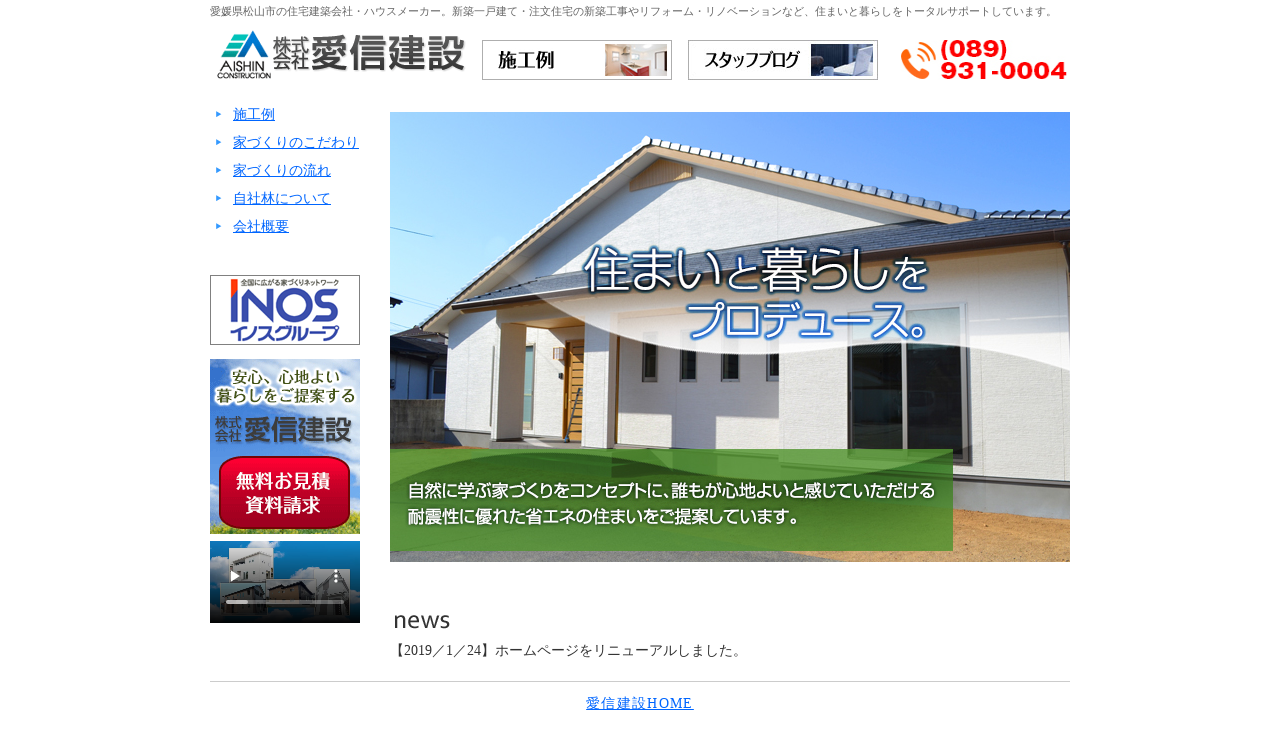

--- FILE ---
content_type: text/html
request_url: http://aishin-k.jp/
body_size: 6255
content:
<!DOCTYPE html PUBLIC "-//W3C//DTD HTML 4.01 Transitional//EN"> 
<html lang="ja">
<head>
<meta http-equiv="Content-Type" CONTENT="text/html; charset=Shift_JIS" />
<meta http-equiv="Content-Script-Type" content="text/javascript" />
<meta http-equiv="Content-Style-Type" content="text/css" />
<link href="style.css" rel="stylesheet" type="text/css" media="all" />
<link rel="shortcut icon" href="../favicon.ico" />
<script type="text/javascript" language="JavaScript" src="style.js"></script>
<meta name="keywords" content="四国,愛媛,松山市新築,戸建,注文住宅,木の家,家作り,木材,長期優良住宅," />
<meta name="description" content="愛媛県松山市の住宅建築会社。戸建の新築・注文住宅やリフォーム・増改築、木材販売も。" />
<title></title>
<script type="text/javascript">

  var _gaq = _gaq || [];
  _gaq.push(['_setAccount', 'UA-28692025-1']);
  _gaq.push(['_trackPageview']);

  (function() {
    var ga = document.createElement('script'); ga.type = 'text/javascript'; ga.async = true;
    ga.src = ('https:' == document.location.protocol ? 'https://ssl' : 'http://www') + '.google-analytics.com/ga.js';
    var s = document.getElementsByTagName('script')[0]; s.parentNode.insertBefore(ga, s);
  })();

</script>
<script type="text/javascript" src="http://www.google.com/jsapi"></script>

<script type="text/javascript">

//Google Feed Api
google.load("feeds", "1");

function initialize() {
var feed = new google.feeds.Feed("http://aishinblog.blog114.fc2.com/?xml");
feed.setNumEntries(8);
feed.load(function(result) {
if (!result.error) {
var container = document.getElementById("feed");
for (var i = 0; i < result.feed.entries.length; i++) {
var entry = result.feed.entries[i];
var dd = new Date(entry.publishedDate); // now
var yearNum = dd.getYear();
if (yearNum < 2000) yearNum += 1900;
var m = dd.getMonth() + 1;
if (m < 10) {m = "0" + m;}
var d = dd.getDate();
if (d < 10) {d = "0" + d;}
var date = yearNum + "." + m + "." + d + " ";
container.innerHTML += "<li><span>" + date +" </span>" +"　<a href='" + entry.link + "' target='_blank'>" + entry.title + "</a></li>";
}
}
});
}
google.setOnLoadCallback(initialize);

</script>
</head>


<body bgcolor=#FFFFFF leftmargin=0 topmargin=0 marginwidth=0 marginheight=0>

 <div class="position">
<h1>愛媛県松山市の住宅建築会社・ハウスメーカー。新築一戸建て・注文住宅の新築工事やリフォーム・リノベーションなど、住まいと暮らしをトータルサポートしています。</h1>

<h2 class="mainmenu">
  <a href="index.html"><img src="img/mainmenu-03.gif" alt="株式会社愛信建設／愛媛県松山市" width=260 height=50/></a><img src="img/spacer.gif" width=8 height=56 alt="&nbsp;" /><a href="housing/sakuhin/new.html"><img src="img/bt01.jpg" alt="施工例" width=190 height=40/></a><img src="img/spacer.gif" width=8 height=56 alt="&nbsp;" /><!--<a href="housing/plan/index.html"><img src="img/bt02.jpg" alt="プラン集" width=190 height=40/></a>--><img src="img/spacer.gif" width=8 height=56 alt="&nbsp;" /><a href="http://aishinblog.blog114.fc2.com/" target="_blank"><img src="img/bt03.jpg" alt="スタッフブログ" width=190 height=40/></a>
  <img src="img/spacer.gif" width=8 height=56 alt="&nbsp;" /><!--<a href="housing/plan/index.html"><img src="img/bt02.jpg" alt="プラン集" width=190 height=40/></a>--><a href="tel:0899310004"><img src="img/spacer.gif" width=8 height=56 alt="&nbsp;" /><img src="img/bt04.jpg" alt="お問合せ電話089-931-0004" width=167 height=40/></a></h2>
<h3>&nbsp;</h3>
<ul class="menu">
  <li><a href="housing/sakuhin/new.html">施工例</a><br>

<li><a href="housing/kodawari/index.html">家づくりのこだわり</a></li>
<li><a href="housing/nagare/index.html">家づくりの流れ</a></li>
<li><a href="housing/jisyarin/index.html">自社林について</a></li>

<li><a href="housing/gaiyo/index.html">会社概要</a></li>

&nbsp;<br>
<a href="http://www.inos-ie.com/" target="_blank"><img src="img/bn_inos.gif" alt="イノスグループ" width=150 height=70 vspace="7" border="0" /></a>
	
	<a href="housing/gaiyo/index.html#toiawase"><img src="img/bn_01.gif" alt="お見積・資料請求" width=150 height=175 vspace="7" border="0" /></a><br>
	
<video src="cm160803.mp4" width=150 controls>
      ご利用のブラウザでは再生できません。ご覧になる場合は<a href="cm.mp4">動画ファイル</a>をダウンロードしてください。</video>
<!--&nbsp;<br>
<a href="https://www.facebook.com/株式会社-愛信建設-1335874979776144/" target="_blank"><img src="img/bn_fb.gif" alt="愛信建設フェイスブック" width=150 height=70 vspace="7" border="0" /></a><br>-->
</ul>


<table border="0" cellpadding="0" cellspacing="0" class="news" width="680">
  <tr>
	  
    <td colspan="3" align="left"><img src="img/main.jpg" alt="愛信建設" width="680"" border="0"/></td>
  </tr>
  <tr>
    <td>&nbsp;</td>
    <td>&nbsp;</td>
    <td>&nbsp;</td>
  </tr>
  
</table>
<table border="0" cellpadding="0" cellspacing="0" class="news" width="680">
  <!--<tr>
    <td colspan="3" align="left">▼愛信建設テレビCM</td>
  </tr>
  <tr>
    <td colspan="3"><video src="cm160803.mp4" width=680 controls>
      ご利用のブラウザでは再生できません。ご覧になる場合は<a href="cm.mp4">動画ファイル</a>をダウンロードしてください。</video></td>
  </tr>-->
 
  <tr>
    <td colspan="3" align="center">&nbsp;</td>
  </tr>
  
  
  
  <tr>
    <td colspan="3" align="left"><img src="img/news.gif" width=271 height=26 alt="news" /></td>
    </tr>
  <tr>
    <td colspan="3" align="left">
【2019／1／24】ホームページをリニューアルしました。
  <!--【2016／07／23】作品集に<a href="housing/sakuhin/new.html">モダンで遊び心のある家族想いのお家</a>をアップしました<br>
【2016／06／29】<a href="housing/nagomi/index.html">広報誌に「愛通信」vol.3</a>をアップしました--></td>
  </tr>
</table>




<br class="c-both" />
&nbsp;<br class="c-both" />


<p class="link"><a href="index.html">愛信建設HOME</a></p>


<address class="fs09">
株式会社愛信建設<br>
〒790-0921&nbsp;&nbsp;愛媛県松山市福音寺町683-1<br>
tel：089-931-0004（代）&nbsp;&nbsp;fax：089-931-8275<br>
&nbsp;<br class="c-both" />
Copylight（Ｃ）&nbsp;株式会社愛信建設&nbsp;All&nbsp;Rights&nbsp;Reserved．
</address>

</div>
<br>
<br>

<map name="Map">
  <area shape="rect" coords="16,51,126,152" href="housing/siryo/index.html">
  <area shape="rect" coords="523,154,670,195" href="http://www.aishin-k.jp/FS-APL/FS-Form/form.cgi?Code=toiawase">
</map>
</body>
</html>

--- FILE ---
content_type: text/css
request_url: http://aishin-k.jp/style.css
body_size: 4397
content:
/* 螟匁棧縲荳ｭ螟ｮ謠�∴ */

.position {
	width:860px;
	margin-right:auto;
	margin-left:auto;
}

/* 繝悶Ο繧ｰ�抵ｽ難ｽ� */
#feed li{
	overflow:hidden;
	text-overflow: ellipsis;
	-webkit-text-overflow: ellipsis; /* Safari */
	-o-text-overflow: ellipsis; /* Opera */
	white-space: nowrap;
	list-style-type:none;
	list-style-position: outside;
	margin:0;
	padding:3px;
}

ul#feed{
	margin:3px;
	padding:0;
	width:215px;
	left:0;
}

/* 蝓ｺ譛ｬ驛ｨ蛻� */

body {
color:#333333;
margin-right:auto;
margin-left:auto;
text-align:center;
background-color:#ffffff;
}

a:link,a:visited  {
color: #0066FF;
;}


a:hover, a:active {
color: #FF3333;
;}
.menu li a {
}


img {
border:0;
}

h1 {
width:860px;
margin:5px 0 5px 0;
padding:0;
text-align:left;
font-size:66.6%;
color: #666666;
font-weight:normal;
}

h2.mainmenu {
width:860px;
margin:0;
padding:0;
}

h3 {
	width:680px;
	margin:0 0 8px 0;
	padding:0;
	text-align:left;
	font-size:100%;
	color: #336600;
	float:right;
}

h4 {
	width:676px;
	margin:0 0 8px 0;
	padding:4px;
	text-align:left;
	font-size:83.3%;
	color: #ffffff;
	float:right;
	background-image: url(img/h4bg.gif);
	background-color:#336699;
}

h5 {
	width:676px;
	margin:0;
	padding:4px;
	text-align:left;
	font-size:83.3%;
	color: #009966;
	float:right;
}

h6 {
	width:676px;
	margin:0;
	padding:4px;
	text-align:left;
	font-size:83.3%;
	color: #003399;
	float:right;
}

table.main {
	width:860px;
	margin:0;
	padding:0;
	text-align:left;
	font-size: 90%;
	line-height:20px;
}

table.normal {
width:670px;
margin:0 0 2em 0;
padding:0;
font-size: 83.3%;
text-align:left;
line-height:150%;
float:right;
}

table.news {
width:680px;
margin:0;
padding:0;
font-size: 90%;
text-align:right;
line-height:180%;
float:right;
}

table.jisyarin {
width:680px;
margin:0;
padding:0;
font-size: 90%;
text-align:right;
line-height:180%;
float:right;
}

table.mokuzai {
width:680px;
margin:0;
padding:0;
font-size: 90%;
line-height:180%;
float:right;
}


ul.menu {
	width:160px;
	margin:1em 0 1em 0;
	padding:0;
	text-align:left;
	font-size: 90%;
	line-height:200%;
	float:left;
	list-style-image: url(img/ya.gif);
	list-style-position: inside;
}

span.sakuhin {
	width:215px;
	height:215px;
	margin:3px 0 3px 6px;
	padding:0;
	text-align:center;
	float:left;
	border: #cccccc 1px solid;
}

span.plan {
font-size: 90%;
line-height:120%;
width:159px;
height:140px;
margin:5px 0 5px 7px;
padding:0;
text-align:center;
float:left;
}

p.normal {
	width: 670px;
	margin: 0 0 2em 0;
	padding: 0;
	font-size: 83.3%;
	text-align: left;
	line-height: 160%;
	float: right;
}

P.event	{
width:670px;
line-height:150%;
border: #cccccc 1px solid;
background-color: #FFFFCC;
padding-top:5px;
float:right;
text-align:left;
margin:0;
font-size: 83.3%;
}

P.event2	{
width:670px;
line-height:150%;
border: #cccccc 1px solid;
background-color: #ffffff;
padding-top:5px;
float:right;
text-align:left;
margin:0;
font-size: 83.3%;
}

p.list {
width:670px;
margin:0 0 2em 0;
padding:0;
font-size: 83.3%;
text-align:left;
line-height:150%;
float:right;
}


p.ue {
width:670px;
margin:0 0 1em 0;
padding:0;
border:solid 0px #666666;
font-size: 90%;
text-align:right;
line-height:150%;
float:right;
}

p.link {
padding:1em 0 1em 0;
margin:0;
text-align:center;
font-style:normal;
letter-spacing:1pt;
border-top-width: 1;
border-bottom-width: 1;
border-top-style: solid;
border-top-color: #CCCCCC;
border-bottom-style: solid;
border-bottom-color: #CCCCCC;
line-height:15px;
font-size: 90%;
}

address {
width:860px;
padding:2em 0 1em 0;
margin:0;
color: #666666;
text-align:center;
font-style:normal;
letter-spacing:1pt;
line-height:15px;
background-color:#FFFFFF
}

.c-both{
clear:both;
}

/* 繝輔か繝ｳ繝医し繧､繧ｺ	12pt 竕�100��薗medium */
.fs06 {	font-size: 50%;}
.fs07 {	font-size: 58.3%;}
.fs08 {	font-size: 66.6%;}	/*	72dpi迺ｰ蠅�〒蟠ｩ繧後ｋ縺九ｂ*/
.fs09 {	font-size: 90%;}	/*	竕遅-small	*/
.fs10 {	font-size: 83.3%;}
.fs11 {	font-size: 91.6%;}	/*	72dpi迺ｰ蠅�〒蟠ｩ繧後ｋ縺九ｂ*/
.fs12 {	font-size: 100%;}	/*	竕知edium繝ｻh4	*/
.fs13 {	font-size: 108.3%;}
.fs14 {	font-size: 116.6%;}
.fs15 {	font-size: 125%;}
.fs16 {	font-size: 133.3%;}
.fs17 {	font-size: 141.6%;}
.fs18 {	font-size: 150%;}	/*	竕遅-large繝ｻh2	*/
.fs19 {	font-size: 158.3%;}
.fs20 {	font-size: 166.6%;}

/* 繝輔か繝ｳ繝医き繝ｩ繝ｼ*/
.fc01 {color:#3366CC;}/* 邏ｺ*/
.fc02 {color:#009900;}/* 豺ｱ邱�*/
.fc03 {color:#FF0066;}/* 襍､*/
.fc04 {color:#0000ff;}/* 髱�*/
